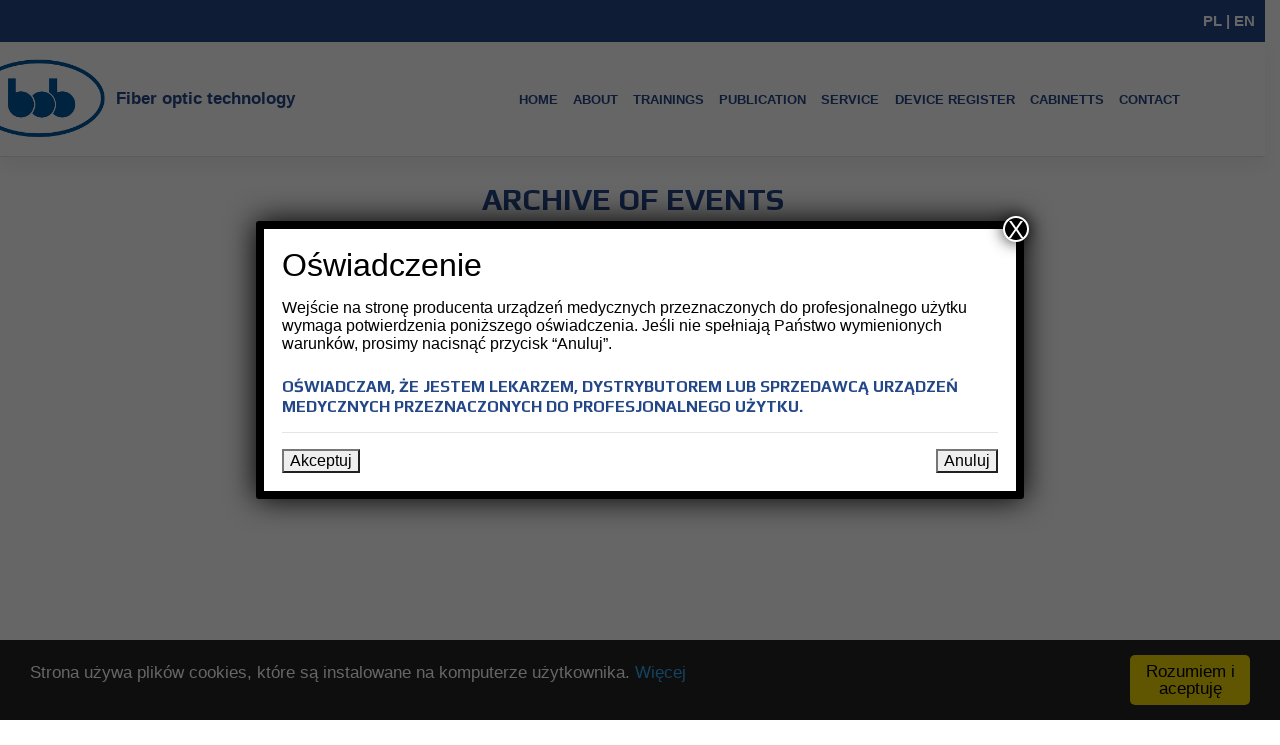

--- FILE ---
content_type: text/html; charset=utf-8
request_url: https://www.google.com/recaptcha/api2/anchor?ar=1&k=6LeJ-EglAAAAAGIGOnWe-npXmxK6Zh7eD77nPBoY&co=aHR0cHM6Ly9ib2J0cy5wbDo0NDM.&hl=en&v=PoyoqOPhxBO7pBk68S4YbpHZ&size=invisible&anchor-ms=20000&execute-ms=30000&cb=mh8v35icvfs7
body_size: 48717
content:
<!DOCTYPE HTML><html dir="ltr" lang="en"><head><meta http-equiv="Content-Type" content="text/html; charset=UTF-8">
<meta http-equiv="X-UA-Compatible" content="IE=edge">
<title>reCAPTCHA</title>
<style type="text/css">
/* cyrillic-ext */
@font-face {
  font-family: 'Roboto';
  font-style: normal;
  font-weight: 400;
  font-stretch: 100%;
  src: url(//fonts.gstatic.com/s/roboto/v48/KFO7CnqEu92Fr1ME7kSn66aGLdTylUAMa3GUBHMdazTgWw.woff2) format('woff2');
  unicode-range: U+0460-052F, U+1C80-1C8A, U+20B4, U+2DE0-2DFF, U+A640-A69F, U+FE2E-FE2F;
}
/* cyrillic */
@font-face {
  font-family: 'Roboto';
  font-style: normal;
  font-weight: 400;
  font-stretch: 100%;
  src: url(//fonts.gstatic.com/s/roboto/v48/KFO7CnqEu92Fr1ME7kSn66aGLdTylUAMa3iUBHMdazTgWw.woff2) format('woff2');
  unicode-range: U+0301, U+0400-045F, U+0490-0491, U+04B0-04B1, U+2116;
}
/* greek-ext */
@font-face {
  font-family: 'Roboto';
  font-style: normal;
  font-weight: 400;
  font-stretch: 100%;
  src: url(//fonts.gstatic.com/s/roboto/v48/KFO7CnqEu92Fr1ME7kSn66aGLdTylUAMa3CUBHMdazTgWw.woff2) format('woff2');
  unicode-range: U+1F00-1FFF;
}
/* greek */
@font-face {
  font-family: 'Roboto';
  font-style: normal;
  font-weight: 400;
  font-stretch: 100%;
  src: url(//fonts.gstatic.com/s/roboto/v48/KFO7CnqEu92Fr1ME7kSn66aGLdTylUAMa3-UBHMdazTgWw.woff2) format('woff2');
  unicode-range: U+0370-0377, U+037A-037F, U+0384-038A, U+038C, U+038E-03A1, U+03A3-03FF;
}
/* math */
@font-face {
  font-family: 'Roboto';
  font-style: normal;
  font-weight: 400;
  font-stretch: 100%;
  src: url(//fonts.gstatic.com/s/roboto/v48/KFO7CnqEu92Fr1ME7kSn66aGLdTylUAMawCUBHMdazTgWw.woff2) format('woff2');
  unicode-range: U+0302-0303, U+0305, U+0307-0308, U+0310, U+0312, U+0315, U+031A, U+0326-0327, U+032C, U+032F-0330, U+0332-0333, U+0338, U+033A, U+0346, U+034D, U+0391-03A1, U+03A3-03A9, U+03B1-03C9, U+03D1, U+03D5-03D6, U+03F0-03F1, U+03F4-03F5, U+2016-2017, U+2034-2038, U+203C, U+2040, U+2043, U+2047, U+2050, U+2057, U+205F, U+2070-2071, U+2074-208E, U+2090-209C, U+20D0-20DC, U+20E1, U+20E5-20EF, U+2100-2112, U+2114-2115, U+2117-2121, U+2123-214F, U+2190, U+2192, U+2194-21AE, U+21B0-21E5, U+21F1-21F2, U+21F4-2211, U+2213-2214, U+2216-22FF, U+2308-230B, U+2310, U+2319, U+231C-2321, U+2336-237A, U+237C, U+2395, U+239B-23B7, U+23D0, U+23DC-23E1, U+2474-2475, U+25AF, U+25B3, U+25B7, U+25BD, U+25C1, U+25CA, U+25CC, U+25FB, U+266D-266F, U+27C0-27FF, U+2900-2AFF, U+2B0E-2B11, U+2B30-2B4C, U+2BFE, U+3030, U+FF5B, U+FF5D, U+1D400-1D7FF, U+1EE00-1EEFF;
}
/* symbols */
@font-face {
  font-family: 'Roboto';
  font-style: normal;
  font-weight: 400;
  font-stretch: 100%;
  src: url(//fonts.gstatic.com/s/roboto/v48/KFO7CnqEu92Fr1ME7kSn66aGLdTylUAMaxKUBHMdazTgWw.woff2) format('woff2');
  unicode-range: U+0001-000C, U+000E-001F, U+007F-009F, U+20DD-20E0, U+20E2-20E4, U+2150-218F, U+2190, U+2192, U+2194-2199, U+21AF, U+21E6-21F0, U+21F3, U+2218-2219, U+2299, U+22C4-22C6, U+2300-243F, U+2440-244A, U+2460-24FF, U+25A0-27BF, U+2800-28FF, U+2921-2922, U+2981, U+29BF, U+29EB, U+2B00-2BFF, U+4DC0-4DFF, U+FFF9-FFFB, U+10140-1018E, U+10190-1019C, U+101A0, U+101D0-101FD, U+102E0-102FB, U+10E60-10E7E, U+1D2C0-1D2D3, U+1D2E0-1D37F, U+1F000-1F0FF, U+1F100-1F1AD, U+1F1E6-1F1FF, U+1F30D-1F30F, U+1F315, U+1F31C, U+1F31E, U+1F320-1F32C, U+1F336, U+1F378, U+1F37D, U+1F382, U+1F393-1F39F, U+1F3A7-1F3A8, U+1F3AC-1F3AF, U+1F3C2, U+1F3C4-1F3C6, U+1F3CA-1F3CE, U+1F3D4-1F3E0, U+1F3ED, U+1F3F1-1F3F3, U+1F3F5-1F3F7, U+1F408, U+1F415, U+1F41F, U+1F426, U+1F43F, U+1F441-1F442, U+1F444, U+1F446-1F449, U+1F44C-1F44E, U+1F453, U+1F46A, U+1F47D, U+1F4A3, U+1F4B0, U+1F4B3, U+1F4B9, U+1F4BB, U+1F4BF, U+1F4C8-1F4CB, U+1F4D6, U+1F4DA, U+1F4DF, U+1F4E3-1F4E6, U+1F4EA-1F4ED, U+1F4F7, U+1F4F9-1F4FB, U+1F4FD-1F4FE, U+1F503, U+1F507-1F50B, U+1F50D, U+1F512-1F513, U+1F53E-1F54A, U+1F54F-1F5FA, U+1F610, U+1F650-1F67F, U+1F687, U+1F68D, U+1F691, U+1F694, U+1F698, U+1F6AD, U+1F6B2, U+1F6B9-1F6BA, U+1F6BC, U+1F6C6-1F6CF, U+1F6D3-1F6D7, U+1F6E0-1F6EA, U+1F6F0-1F6F3, U+1F6F7-1F6FC, U+1F700-1F7FF, U+1F800-1F80B, U+1F810-1F847, U+1F850-1F859, U+1F860-1F887, U+1F890-1F8AD, U+1F8B0-1F8BB, U+1F8C0-1F8C1, U+1F900-1F90B, U+1F93B, U+1F946, U+1F984, U+1F996, U+1F9E9, U+1FA00-1FA6F, U+1FA70-1FA7C, U+1FA80-1FA89, U+1FA8F-1FAC6, U+1FACE-1FADC, U+1FADF-1FAE9, U+1FAF0-1FAF8, U+1FB00-1FBFF;
}
/* vietnamese */
@font-face {
  font-family: 'Roboto';
  font-style: normal;
  font-weight: 400;
  font-stretch: 100%;
  src: url(//fonts.gstatic.com/s/roboto/v48/KFO7CnqEu92Fr1ME7kSn66aGLdTylUAMa3OUBHMdazTgWw.woff2) format('woff2');
  unicode-range: U+0102-0103, U+0110-0111, U+0128-0129, U+0168-0169, U+01A0-01A1, U+01AF-01B0, U+0300-0301, U+0303-0304, U+0308-0309, U+0323, U+0329, U+1EA0-1EF9, U+20AB;
}
/* latin-ext */
@font-face {
  font-family: 'Roboto';
  font-style: normal;
  font-weight: 400;
  font-stretch: 100%;
  src: url(//fonts.gstatic.com/s/roboto/v48/KFO7CnqEu92Fr1ME7kSn66aGLdTylUAMa3KUBHMdazTgWw.woff2) format('woff2');
  unicode-range: U+0100-02BA, U+02BD-02C5, U+02C7-02CC, U+02CE-02D7, U+02DD-02FF, U+0304, U+0308, U+0329, U+1D00-1DBF, U+1E00-1E9F, U+1EF2-1EFF, U+2020, U+20A0-20AB, U+20AD-20C0, U+2113, U+2C60-2C7F, U+A720-A7FF;
}
/* latin */
@font-face {
  font-family: 'Roboto';
  font-style: normal;
  font-weight: 400;
  font-stretch: 100%;
  src: url(//fonts.gstatic.com/s/roboto/v48/KFO7CnqEu92Fr1ME7kSn66aGLdTylUAMa3yUBHMdazQ.woff2) format('woff2');
  unicode-range: U+0000-00FF, U+0131, U+0152-0153, U+02BB-02BC, U+02C6, U+02DA, U+02DC, U+0304, U+0308, U+0329, U+2000-206F, U+20AC, U+2122, U+2191, U+2193, U+2212, U+2215, U+FEFF, U+FFFD;
}
/* cyrillic-ext */
@font-face {
  font-family: 'Roboto';
  font-style: normal;
  font-weight: 500;
  font-stretch: 100%;
  src: url(//fonts.gstatic.com/s/roboto/v48/KFO7CnqEu92Fr1ME7kSn66aGLdTylUAMa3GUBHMdazTgWw.woff2) format('woff2');
  unicode-range: U+0460-052F, U+1C80-1C8A, U+20B4, U+2DE0-2DFF, U+A640-A69F, U+FE2E-FE2F;
}
/* cyrillic */
@font-face {
  font-family: 'Roboto';
  font-style: normal;
  font-weight: 500;
  font-stretch: 100%;
  src: url(//fonts.gstatic.com/s/roboto/v48/KFO7CnqEu92Fr1ME7kSn66aGLdTylUAMa3iUBHMdazTgWw.woff2) format('woff2');
  unicode-range: U+0301, U+0400-045F, U+0490-0491, U+04B0-04B1, U+2116;
}
/* greek-ext */
@font-face {
  font-family: 'Roboto';
  font-style: normal;
  font-weight: 500;
  font-stretch: 100%;
  src: url(//fonts.gstatic.com/s/roboto/v48/KFO7CnqEu92Fr1ME7kSn66aGLdTylUAMa3CUBHMdazTgWw.woff2) format('woff2');
  unicode-range: U+1F00-1FFF;
}
/* greek */
@font-face {
  font-family: 'Roboto';
  font-style: normal;
  font-weight: 500;
  font-stretch: 100%;
  src: url(//fonts.gstatic.com/s/roboto/v48/KFO7CnqEu92Fr1ME7kSn66aGLdTylUAMa3-UBHMdazTgWw.woff2) format('woff2');
  unicode-range: U+0370-0377, U+037A-037F, U+0384-038A, U+038C, U+038E-03A1, U+03A3-03FF;
}
/* math */
@font-face {
  font-family: 'Roboto';
  font-style: normal;
  font-weight: 500;
  font-stretch: 100%;
  src: url(//fonts.gstatic.com/s/roboto/v48/KFO7CnqEu92Fr1ME7kSn66aGLdTylUAMawCUBHMdazTgWw.woff2) format('woff2');
  unicode-range: U+0302-0303, U+0305, U+0307-0308, U+0310, U+0312, U+0315, U+031A, U+0326-0327, U+032C, U+032F-0330, U+0332-0333, U+0338, U+033A, U+0346, U+034D, U+0391-03A1, U+03A3-03A9, U+03B1-03C9, U+03D1, U+03D5-03D6, U+03F0-03F1, U+03F4-03F5, U+2016-2017, U+2034-2038, U+203C, U+2040, U+2043, U+2047, U+2050, U+2057, U+205F, U+2070-2071, U+2074-208E, U+2090-209C, U+20D0-20DC, U+20E1, U+20E5-20EF, U+2100-2112, U+2114-2115, U+2117-2121, U+2123-214F, U+2190, U+2192, U+2194-21AE, U+21B0-21E5, U+21F1-21F2, U+21F4-2211, U+2213-2214, U+2216-22FF, U+2308-230B, U+2310, U+2319, U+231C-2321, U+2336-237A, U+237C, U+2395, U+239B-23B7, U+23D0, U+23DC-23E1, U+2474-2475, U+25AF, U+25B3, U+25B7, U+25BD, U+25C1, U+25CA, U+25CC, U+25FB, U+266D-266F, U+27C0-27FF, U+2900-2AFF, U+2B0E-2B11, U+2B30-2B4C, U+2BFE, U+3030, U+FF5B, U+FF5D, U+1D400-1D7FF, U+1EE00-1EEFF;
}
/* symbols */
@font-face {
  font-family: 'Roboto';
  font-style: normal;
  font-weight: 500;
  font-stretch: 100%;
  src: url(//fonts.gstatic.com/s/roboto/v48/KFO7CnqEu92Fr1ME7kSn66aGLdTylUAMaxKUBHMdazTgWw.woff2) format('woff2');
  unicode-range: U+0001-000C, U+000E-001F, U+007F-009F, U+20DD-20E0, U+20E2-20E4, U+2150-218F, U+2190, U+2192, U+2194-2199, U+21AF, U+21E6-21F0, U+21F3, U+2218-2219, U+2299, U+22C4-22C6, U+2300-243F, U+2440-244A, U+2460-24FF, U+25A0-27BF, U+2800-28FF, U+2921-2922, U+2981, U+29BF, U+29EB, U+2B00-2BFF, U+4DC0-4DFF, U+FFF9-FFFB, U+10140-1018E, U+10190-1019C, U+101A0, U+101D0-101FD, U+102E0-102FB, U+10E60-10E7E, U+1D2C0-1D2D3, U+1D2E0-1D37F, U+1F000-1F0FF, U+1F100-1F1AD, U+1F1E6-1F1FF, U+1F30D-1F30F, U+1F315, U+1F31C, U+1F31E, U+1F320-1F32C, U+1F336, U+1F378, U+1F37D, U+1F382, U+1F393-1F39F, U+1F3A7-1F3A8, U+1F3AC-1F3AF, U+1F3C2, U+1F3C4-1F3C6, U+1F3CA-1F3CE, U+1F3D4-1F3E0, U+1F3ED, U+1F3F1-1F3F3, U+1F3F5-1F3F7, U+1F408, U+1F415, U+1F41F, U+1F426, U+1F43F, U+1F441-1F442, U+1F444, U+1F446-1F449, U+1F44C-1F44E, U+1F453, U+1F46A, U+1F47D, U+1F4A3, U+1F4B0, U+1F4B3, U+1F4B9, U+1F4BB, U+1F4BF, U+1F4C8-1F4CB, U+1F4D6, U+1F4DA, U+1F4DF, U+1F4E3-1F4E6, U+1F4EA-1F4ED, U+1F4F7, U+1F4F9-1F4FB, U+1F4FD-1F4FE, U+1F503, U+1F507-1F50B, U+1F50D, U+1F512-1F513, U+1F53E-1F54A, U+1F54F-1F5FA, U+1F610, U+1F650-1F67F, U+1F687, U+1F68D, U+1F691, U+1F694, U+1F698, U+1F6AD, U+1F6B2, U+1F6B9-1F6BA, U+1F6BC, U+1F6C6-1F6CF, U+1F6D3-1F6D7, U+1F6E0-1F6EA, U+1F6F0-1F6F3, U+1F6F7-1F6FC, U+1F700-1F7FF, U+1F800-1F80B, U+1F810-1F847, U+1F850-1F859, U+1F860-1F887, U+1F890-1F8AD, U+1F8B0-1F8BB, U+1F8C0-1F8C1, U+1F900-1F90B, U+1F93B, U+1F946, U+1F984, U+1F996, U+1F9E9, U+1FA00-1FA6F, U+1FA70-1FA7C, U+1FA80-1FA89, U+1FA8F-1FAC6, U+1FACE-1FADC, U+1FADF-1FAE9, U+1FAF0-1FAF8, U+1FB00-1FBFF;
}
/* vietnamese */
@font-face {
  font-family: 'Roboto';
  font-style: normal;
  font-weight: 500;
  font-stretch: 100%;
  src: url(//fonts.gstatic.com/s/roboto/v48/KFO7CnqEu92Fr1ME7kSn66aGLdTylUAMa3OUBHMdazTgWw.woff2) format('woff2');
  unicode-range: U+0102-0103, U+0110-0111, U+0128-0129, U+0168-0169, U+01A0-01A1, U+01AF-01B0, U+0300-0301, U+0303-0304, U+0308-0309, U+0323, U+0329, U+1EA0-1EF9, U+20AB;
}
/* latin-ext */
@font-face {
  font-family: 'Roboto';
  font-style: normal;
  font-weight: 500;
  font-stretch: 100%;
  src: url(//fonts.gstatic.com/s/roboto/v48/KFO7CnqEu92Fr1ME7kSn66aGLdTylUAMa3KUBHMdazTgWw.woff2) format('woff2');
  unicode-range: U+0100-02BA, U+02BD-02C5, U+02C7-02CC, U+02CE-02D7, U+02DD-02FF, U+0304, U+0308, U+0329, U+1D00-1DBF, U+1E00-1E9F, U+1EF2-1EFF, U+2020, U+20A0-20AB, U+20AD-20C0, U+2113, U+2C60-2C7F, U+A720-A7FF;
}
/* latin */
@font-face {
  font-family: 'Roboto';
  font-style: normal;
  font-weight: 500;
  font-stretch: 100%;
  src: url(//fonts.gstatic.com/s/roboto/v48/KFO7CnqEu92Fr1ME7kSn66aGLdTylUAMa3yUBHMdazQ.woff2) format('woff2');
  unicode-range: U+0000-00FF, U+0131, U+0152-0153, U+02BB-02BC, U+02C6, U+02DA, U+02DC, U+0304, U+0308, U+0329, U+2000-206F, U+20AC, U+2122, U+2191, U+2193, U+2212, U+2215, U+FEFF, U+FFFD;
}
/* cyrillic-ext */
@font-face {
  font-family: 'Roboto';
  font-style: normal;
  font-weight: 900;
  font-stretch: 100%;
  src: url(//fonts.gstatic.com/s/roboto/v48/KFO7CnqEu92Fr1ME7kSn66aGLdTylUAMa3GUBHMdazTgWw.woff2) format('woff2');
  unicode-range: U+0460-052F, U+1C80-1C8A, U+20B4, U+2DE0-2DFF, U+A640-A69F, U+FE2E-FE2F;
}
/* cyrillic */
@font-face {
  font-family: 'Roboto';
  font-style: normal;
  font-weight: 900;
  font-stretch: 100%;
  src: url(//fonts.gstatic.com/s/roboto/v48/KFO7CnqEu92Fr1ME7kSn66aGLdTylUAMa3iUBHMdazTgWw.woff2) format('woff2');
  unicode-range: U+0301, U+0400-045F, U+0490-0491, U+04B0-04B1, U+2116;
}
/* greek-ext */
@font-face {
  font-family: 'Roboto';
  font-style: normal;
  font-weight: 900;
  font-stretch: 100%;
  src: url(//fonts.gstatic.com/s/roboto/v48/KFO7CnqEu92Fr1ME7kSn66aGLdTylUAMa3CUBHMdazTgWw.woff2) format('woff2');
  unicode-range: U+1F00-1FFF;
}
/* greek */
@font-face {
  font-family: 'Roboto';
  font-style: normal;
  font-weight: 900;
  font-stretch: 100%;
  src: url(//fonts.gstatic.com/s/roboto/v48/KFO7CnqEu92Fr1ME7kSn66aGLdTylUAMa3-UBHMdazTgWw.woff2) format('woff2');
  unicode-range: U+0370-0377, U+037A-037F, U+0384-038A, U+038C, U+038E-03A1, U+03A3-03FF;
}
/* math */
@font-face {
  font-family: 'Roboto';
  font-style: normal;
  font-weight: 900;
  font-stretch: 100%;
  src: url(//fonts.gstatic.com/s/roboto/v48/KFO7CnqEu92Fr1ME7kSn66aGLdTylUAMawCUBHMdazTgWw.woff2) format('woff2');
  unicode-range: U+0302-0303, U+0305, U+0307-0308, U+0310, U+0312, U+0315, U+031A, U+0326-0327, U+032C, U+032F-0330, U+0332-0333, U+0338, U+033A, U+0346, U+034D, U+0391-03A1, U+03A3-03A9, U+03B1-03C9, U+03D1, U+03D5-03D6, U+03F0-03F1, U+03F4-03F5, U+2016-2017, U+2034-2038, U+203C, U+2040, U+2043, U+2047, U+2050, U+2057, U+205F, U+2070-2071, U+2074-208E, U+2090-209C, U+20D0-20DC, U+20E1, U+20E5-20EF, U+2100-2112, U+2114-2115, U+2117-2121, U+2123-214F, U+2190, U+2192, U+2194-21AE, U+21B0-21E5, U+21F1-21F2, U+21F4-2211, U+2213-2214, U+2216-22FF, U+2308-230B, U+2310, U+2319, U+231C-2321, U+2336-237A, U+237C, U+2395, U+239B-23B7, U+23D0, U+23DC-23E1, U+2474-2475, U+25AF, U+25B3, U+25B7, U+25BD, U+25C1, U+25CA, U+25CC, U+25FB, U+266D-266F, U+27C0-27FF, U+2900-2AFF, U+2B0E-2B11, U+2B30-2B4C, U+2BFE, U+3030, U+FF5B, U+FF5D, U+1D400-1D7FF, U+1EE00-1EEFF;
}
/* symbols */
@font-face {
  font-family: 'Roboto';
  font-style: normal;
  font-weight: 900;
  font-stretch: 100%;
  src: url(//fonts.gstatic.com/s/roboto/v48/KFO7CnqEu92Fr1ME7kSn66aGLdTylUAMaxKUBHMdazTgWw.woff2) format('woff2');
  unicode-range: U+0001-000C, U+000E-001F, U+007F-009F, U+20DD-20E0, U+20E2-20E4, U+2150-218F, U+2190, U+2192, U+2194-2199, U+21AF, U+21E6-21F0, U+21F3, U+2218-2219, U+2299, U+22C4-22C6, U+2300-243F, U+2440-244A, U+2460-24FF, U+25A0-27BF, U+2800-28FF, U+2921-2922, U+2981, U+29BF, U+29EB, U+2B00-2BFF, U+4DC0-4DFF, U+FFF9-FFFB, U+10140-1018E, U+10190-1019C, U+101A0, U+101D0-101FD, U+102E0-102FB, U+10E60-10E7E, U+1D2C0-1D2D3, U+1D2E0-1D37F, U+1F000-1F0FF, U+1F100-1F1AD, U+1F1E6-1F1FF, U+1F30D-1F30F, U+1F315, U+1F31C, U+1F31E, U+1F320-1F32C, U+1F336, U+1F378, U+1F37D, U+1F382, U+1F393-1F39F, U+1F3A7-1F3A8, U+1F3AC-1F3AF, U+1F3C2, U+1F3C4-1F3C6, U+1F3CA-1F3CE, U+1F3D4-1F3E0, U+1F3ED, U+1F3F1-1F3F3, U+1F3F5-1F3F7, U+1F408, U+1F415, U+1F41F, U+1F426, U+1F43F, U+1F441-1F442, U+1F444, U+1F446-1F449, U+1F44C-1F44E, U+1F453, U+1F46A, U+1F47D, U+1F4A3, U+1F4B0, U+1F4B3, U+1F4B9, U+1F4BB, U+1F4BF, U+1F4C8-1F4CB, U+1F4D6, U+1F4DA, U+1F4DF, U+1F4E3-1F4E6, U+1F4EA-1F4ED, U+1F4F7, U+1F4F9-1F4FB, U+1F4FD-1F4FE, U+1F503, U+1F507-1F50B, U+1F50D, U+1F512-1F513, U+1F53E-1F54A, U+1F54F-1F5FA, U+1F610, U+1F650-1F67F, U+1F687, U+1F68D, U+1F691, U+1F694, U+1F698, U+1F6AD, U+1F6B2, U+1F6B9-1F6BA, U+1F6BC, U+1F6C6-1F6CF, U+1F6D3-1F6D7, U+1F6E0-1F6EA, U+1F6F0-1F6F3, U+1F6F7-1F6FC, U+1F700-1F7FF, U+1F800-1F80B, U+1F810-1F847, U+1F850-1F859, U+1F860-1F887, U+1F890-1F8AD, U+1F8B0-1F8BB, U+1F8C0-1F8C1, U+1F900-1F90B, U+1F93B, U+1F946, U+1F984, U+1F996, U+1F9E9, U+1FA00-1FA6F, U+1FA70-1FA7C, U+1FA80-1FA89, U+1FA8F-1FAC6, U+1FACE-1FADC, U+1FADF-1FAE9, U+1FAF0-1FAF8, U+1FB00-1FBFF;
}
/* vietnamese */
@font-face {
  font-family: 'Roboto';
  font-style: normal;
  font-weight: 900;
  font-stretch: 100%;
  src: url(//fonts.gstatic.com/s/roboto/v48/KFO7CnqEu92Fr1ME7kSn66aGLdTylUAMa3OUBHMdazTgWw.woff2) format('woff2');
  unicode-range: U+0102-0103, U+0110-0111, U+0128-0129, U+0168-0169, U+01A0-01A1, U+01AF-01B0, U+0300-0301, U+0303-0304, U+0308-0309, U+0323, U+0329, U+1EA0-1EF9, U+20AB;
}
/* latin-ext */
@font-face {
  font-family: 'Roboto';
  font-style: normal;
  font-weight: 900;
  font-stretch: 100%;
  src: url(//fonts.gstatic.com/s/roboto/v48/KFO7CnqEu92Fr1ME7kSn66aGLdTylUAMa3KUBHMdazTgWw.woff2) format('woff2');
  unicode-range: U+0100-02BA, U+02BD-02C5, U+02C7-02CC, U+02CE-02D7, U+02DD-02FF, U+0304, U+0308, U+0329, U+1D00-1DBF, U+1E00-1E9F, U+1EF2-1EFF, U+2020, U+20A0-20AB, U+20AD-20C0, U+2113, U+2C60-2C7F, U+A720-A7FF;
}
/* latin */
@font-face {
  font-family: 'Roboto';
  font-style: normal;
  font-weight: 900;
  font-stretch: 100%;
  src: url(//fonts.gstatic.com/s/roboto/v48/KFO7CnqEu92Fr1ME7kSn66aGLdTylUAMa3yUBHMdazQ.woff2) format('woff2');
  unicode-range: U+0000-00FF, U+0131, U+0152-0153, U+02BB-02BC, U+02C6, U+02DA, U+02DC, U+0304, U+0308, U+0329, U+2000-206F, U+20AC, U+2122, U+2191, U+2193, U+2212, U+2215, U+FEFF, U+FFFD;
}

</style>
<link rel="stylesheet" type="text/css" href="https://www.gstatic.com/recaptcha/releases/PoyoqOPhxBO7pBk68S4YbpHZ/styles__ltr.css">
<script nonce="KgC-g5Snuht7VUGzUzqTLw" type="text/javascript">window['__recaptcha_api'] = 'https://www.google.com/recaptcha/api2/';</script>
<script type="text/javascript" src="https://www.gstatic.com/recaptcha/releases/PoyoqOPhxBO7pBk68S4YbpHZ/recaptcha__en.js" nonce="KgC-g5Snuht7VUGzUzqTLw">
      
    </script></head>
<body><div id="rc-anchor-alert" class="rc-anchor-alert"></div>
<input type="hidden" id="recaptcha-token" value="[base64]">
<script type="text/javascript" nonce="KgC-g5Snuht7VUGzUzqTLw">
      recaptcha.anchor.Main.init("[\x22ainput\x22,[\x22bgdata\x22,\x22\x22,\[base64]/[base64]/bmV3IFpbdF0obVswXSk6Sz09Mj9uZXcgWlt0XShtWzBdLG1bMV0pOks9PTM/bmV3IFpbdF0obVswXSxtWzFdLG1bMl0pOks9PTQ/[base64]/[base64]/[base64]/[base64]/[base64]/[base64]/[base64]/[base64]/[base64]/[base64]/[base64]/[base64]/[base64]/[base64]\\u003d\\u003d\x22,\[base64]\\u003d\x22,\x22woXDm8Kjw6wLN2ldc3XCkMKCw6A2Z8O2J1PDtsKrUULCscO5w4Z2VsKJIcKsY8KOHsKrwrRPwq7CgB4Lwp9rw6vDkTBUwrzCvlwnwrrDonJAFsOfwpBqw6HDnnLCtl8fwoTCo8O/[base64]/wr/[base64]/YF0sUcK2wrTDsMOyw5k1KCU9wp1oXE3CmgTDusOYw7LCh8KzW8KATBPDlE4twoorw5RewpvCgwvDgsOhbwjDjVzDrsKDwqHDuhbDtlXCtsO4wqxEKADCvFcswrhPw5tkw5V+OsONATpuw6HCjMK3w6PCrSzCtjzCoGnCu1rCpRREY8OWDXp2OcKMwp/DnzM1w47CtBbDpcKxAsKlIWfDh8Kow6zCsQ/DlxYsw7jCiw0sd1dDwoN8DMO9KMK5w7bCklnCk3TCu8KoVsKiGyIIFzcgw5rDjsKkw4TCokVqayDDqTMON8OtLzdkeTTDp2DDqQwkwpIwwrI/aMKLwrBBw5oBwq5zUsKDAysKLjnCiWTDvR4bYQwBRhLDv8K8w7wOw43CjcOdw41YwrTCnMKvHjllwqzDpwLCgEloTMOJZ8KTwrTCrMK2woDCiMOia1DDjsOVcHTDuwxkSUNCwopNwq0Uw6fCn8KUwrHCnMOUwqwHeSHDhXE/[base64]/IVEuw5/DpsOFwq/CjlDCkhR3wqtYSsO5MsO6wrPCs8OZwpLChH3CkcO/[base64]/DhsOXacOHw5V2PcK/w6ZsQXLDuAnCq2rCpVjCs8KxSUjDgsKZQsOFw5p5dcKqCwDChcKzNzsKAMKhOTdtw4pwUMKFfy7Dn8OJwqrCn0NgWMKQATQ+wqFLw5zCt8OHFsKMBcOIw7p0wrPDlMKHw4/Cv309K8KrwqNYwp3DhUAmw63DpifCucOewp1nwrTCnznCrAg+w7MpE8Kpw5bDklXDjsO/[base64]/[base64]/[base64]/DjcKjw6BiD8KVHcOnw7ECwrVsw7R0woNSwqbDiMO/w77Dg2VxGsKULcKEwp5/[base64]/CncOad8KpIcKDw4zCocOXLWxRw7vChMOKF8K6FD3CvF/DoMONwr8qHz3CnVrCisKpwpvDrEp7M8OVw5MGw7kywowOahEXIxA9w4PDnzExJ8KHwoRowpxHwpbCusK1w5bCtUMiwpIXwrg6blBWwoJswpwEwoDDoBc3w5nCtMO+w7dce8OWG8OGw5cPw5/Cpk3DssKSw5rDnMKnwrgpa8O9w4AlS8Ofw6zDvMKywoAHRsK7wrdWwpnCsnDCv8K1woYSHcKIZCU5w4LCvsKwX8KIbkE1c8Ovw5RdcMKwZsOUw4QLMmIvbcOjOcK/wrtVLcOdWMOCw5tPw7PDvhfCqMOEw4vDkG3Dt8OpLGLCocK6GsK5FMO/wovCmwRtCcKawpvDlcKHS8Oswr0ow6TClg8Aw40ZbcKewqvCkcOzYcOkRGTClFwicSBOcz3CmTjCkMKwJ34Ywr/CkFB2wr7Do8Kmw7TCocOVLGbCuSbDh0rDsWBgP8OBJzJ7wrbCjMOqJsO3OUMiZ8Kiw7sUw6/CgcOtJsKue27DnQjCh8K6FsOwJ8Kjw59Iw6bCjz08YcK2w6wOwo9Awq8Cw5dsw7Q5woXDj8KTQF7DtVteWwXCjwzClzZwBhQiwpNww4rDrMKAw68nesK5a09cDcKVM8KKasO9wrRmw40KYsO/WR5kw4DCs8KawobDhjMJQDzCuTRBCMK/S1LCl0fDk37DuMKzZ8Okw5LCgsOUAsO+dkbDlsOXwrp9w6UVZ8O4wo7DkDrCscKvfQFKwq0cwrDCn0LDgSfCuG4ewpNXNTPDssOjwrbDgMOKVcOUwpbChSfDsBYpeSLChjM3TFRVwrfCp8O2EsKYw50Ew4/ConfDtMOeG2fDq8OLwoDDgUkRw5Flwo/ClmnDgsOhwpAYwooAIyzDrC/CscK3w6oSw5rCtMODwoLCgMKFBCABwpjCgj5zIU/Cg8K/E8O0EsKAwrx+asKRCMKxwrsmGVRPHjJYwq7DrWTCnVgfEcOZRlfDjMKUDnjCq8K0FcOew4pzBhrCmktETj7CkmZVw5ZVwpHDmnlRw6sbI8KqX3wzOcOrwpcXwr9CEEx+CsO/woxoSsKqIcK/P8OLOyjCnsOgwrJJw5jDpsKCwrLDtcOvF33DncK4dcOlDMKbXmbChR7Cr8O5w7/Cq8KowplYwrHCp8OEwqPCgMO/ASJrF8Kuw59Ew5TCh3t6Z37Dgk0PQsK+w4jDrMOAw402WMKFJ8Oca8K6w5fCowh9McO3w6PDiXPDgMOmayALwoPDoRMuAMOkX1jDrMKmw6MWwpwWwqfDrTd2w4TDrsOEw5HDuk5Mwp/DncOfBX1dwonCpMKPccKawpVOS096w5kmwpXDvU4swprCqi1nehzDqQfCgjjChcKlBsO2w50ULDrCrTPDiQPCij3DgEIewohQwqJXw7XDnjvDsxvCn8KieW/[base64]/CzTClx3Ds8KowqxQwqcSeTzCpsKnNFx/aWh6ERrDo183w4zDh8ObZMODT8KkGAQWw4U6wqrDhsOcwrFBA8OPwpEDaMONw5cSw78AJmwyw5HCiMOPwp/CkcKIRcOcw704wqLDosOXwpdvwp0jwq/DjX4ZahTDpMKJXcKpw6dFVcOdeMKeTBfDjsOGHUEmwoXCuMKLScKAD3jCnjbDsMKCS8K/NMOzdMOUwqozw7XDjW9ww5s4ScOKw5vDhcO8fQ8Ew4jDgMOPIsKIb2IdwoJgUsOrwpBULsKjMMOKwpw2w6fCtl0GIMOxEMO1MWPDqMOPVcKGw4bCpiYpHEl+A0ASIAwfw6rDjz5yccKUw67Dq8OswpDDjsOKWMK/[base64]/fcK8Gi0fDwR0w4/DucKOf2nDpy0DRzHCq1xsR8KpEMKYw5FxRFtqw5cQw4DCnx/DtsK4wqB8Q2nDn8KnCHDCgTMDw5t3CxNIDzhxwqzDn8O9w5vClMKVw4LDp13ChnpkOMO6w5lBFcKSFm/Cp2Y3wqnCssKUw4HDssO2w6vCig7ChQTDkcOowrAvwoTCtsO9SWhsVMKGw5zDqHLDijTCuhPCqcKSHRwdRmERH1Riw7xSw4BJwqPDn8KTwo5pw5vDtX/[base64]/XV3CllgCTcO5UcK+MWQ7cFcIwrhcwpbCi8KaQQUqVcK1wq3Dm8OaBMORwrXDpcK9OmrDhl16w6IGIwBqw5pew5nDo8KvJcK/UB8FQMK1wrcQRXdWUWLDoMOKw6ktw5fDgiTDnAsUXUBwwppkwoHDtcOywqUswo7CrTrChsO+DsOHw4/[base64]/[base64]/Cqyxrd8OvBcK5IcOcMsOsUkbDkg9Aw6rClyLDp3FoRsONw7QjwpDDhcO3eMOKCV7Du8OrKsOQCcKqwr/DhsKDKDhRWMObw6PCnXbCsnwsw4VsUcKww5LCu8KzPAwEV8OIw6jDtnsRXcK2w6/CkV3DrsK7w7F/[base64]/[base64]/Cp2hnJcOUOMORw7zCiMKSMsOJQsOzwqbDlMObwp3Dv8KTIzh7w75RwpA7GcOLI8OMc8OPw4pobcK9RWfCkVLDksKIwqwMT3jCmCTDp8K6SMODWcOUTsOlw6l/BcKrZW8hWzDDtWXDgMKYw5FVOGPDrSNDfSJDcx8AHMOgwoLCn8OWSMKtaU8wHWXCrcOvU8OdKcKuwpgvUcOcwrlDKMKxw4cXMhxQB3cAK1M6RsOmNFbCrVrCkgsIw4BcwrXCjsK1NGg9wp5qeMK3wrrCocKzw5nCrcOvw7/[base64]/woQwHcO6woVIdMObOiXDu8K4IwfDiWPClyLDiR/[base64]/Dp3TDqW/DmcKqw7nDqsOgfcKdLHnDvMOwbExQDMKpwoh3GRPDpHlAKcOmw7nCkcOpXMOXwpzCt0rDu8O2w6AJwofDvSzDvMO3w49iwoMPwpnDjcKgHsKNwpZLwqjDiwzDvR1ow7nDggPCpTHDs8OfEsOWa8O/AHxKw7BUwooEwr/Dni9tQCYpw69rAMOzBkIHw6XCmUoGEBXCnsOocMKxwqhpw47Cq8OTe8OTw6LDu8K2WC/DnsORU8OQwqHCrXlUwqVpw5jDtsKfO2cNwqvCvj0gw5vCmlbCrVR6UVDCmsORw4PCkz8Ow57Ch8OOd3d7wrfCtjQVwrPDoncaw7zDhMK+ScODw6J0w7sRXsO7Eh/Dk8KyYcO/ORzDgWIVP2BsZ3XDlBg4QCjDoMObPVU/w54cwoQKAg0DHcOlwpfCl03Cg8OnRR/Cr8KzKl4+wq5iwplCa8KwdMOfwrcQwoXCtcOlw5MBwr55wrY2GH/DgHPCvMKsK052w53DtDLCmcKuw4wQMcKRw6fCtmQYYcKUOmfDssORVcKNw7Ekw7duw4Z8w58nZcOcQQRGwoJCw7jCnsO/YUw0w7/Cnmk9AcK9w7nCscOdw6omYm3CisKhQsO5AmHDgyTDjE/CjsKSDDLDsCvChHbDkMK/wqLCqlpFLHMhXjEZVMK2YMKWw7jDtXnDvlcowpvCn31oYwTDtVTCj8OswqjCsDUFI8Ocw60/w4V+w7/DgsK4w4hGZ8OvfnZnwps9wp/CisKFeSkMKSUFw45gwqMfwrXChmjCssOMw5EvIcK8w5PChk7DjSTDtMKNcx3DtR1WAjnDhMK6YTAiIyvDmcOASjlqU8Ohw55sHcKAw5bClRDDmWkvw6dYeX09w5FGZyDDpFrCmzLDucOEw6rCmx48K0DCilM1w5HCl8K9Yn1SJ07DthMWdcKtw4jChkTCql/CkMO9wrfDnCLClELCuMONwo7DosKHVMO8wroqH0AoZkXCu3bCgW59w63DqsOHWwAaM8OZwpDCmGvCmQZXwpjDrUZGdsKCI1fDmSzCj8KFLMOWPy/DnMOiecKuOMKpw4bDmic3G1/Djm0xwqhJwofDt8KSW8K8CMOMAMORw6rDkcO+wpV8w6YIw7DDqjDDiRkRcFpkw4MZw6/ClBNgT2wtTnBPwoMOXXJ7N8OfwqvCoy7CgwcLDsOTw4R9w58zwqnDuMOywqATMUrDhsKeIW3CuUolwr1Wwp3CocKncsKxw6ZuwqPCr0dUMMO8w57Dlj/DgRzDqMKqw55UwpFIF18GwoHDuMKgwrnCihlyw6/DicK+woVnB2xFwr7DrxvClT9Hw4LDlyTDoSxGw4TDryjCoUMhw67CjzDDk8OyAcOvfsKTwq7DijfDpcOOYsOyeWhrwrjDmjPCmMKiwpLDiMOeUsOMworDgVZFF8KGw4nDkcKpaMO9w7/CgMO+GcK/wpd7w414d2o4XMONHsKAwph2w5wXwpB/[base64]/[base64]/Dmkssw7TDhzMReHlHAsOjXwx5w7vCtzDCrsKZJMKuw7fCpDppwoROJX8pV3/CvcOuw58FwrjClMOxZE5TUsOZSw/CkW/CrsORYkIOCWzCmcKhHBxvZCABw6Auw77DliDCkMOhP8OiemXCrMOFKQvDs8KEHTBow4zDu37Dk8Ofw6jDoMKvwpdxw5rDs8OVZSPDp0zClEhbwp0owrDCvy8Kw6/CuCbCsjFXw4zDigxCKsKXw77CtiTDkBJMwrotw7zCpcKLw5RtA3l/B8K9X8K+EsOLw6BDw4nCgcOsw6wSAlwVO8KqLDAlAGU8wqLDnRbCpBlKMC5jw6LDnDNBw4vDjG8fw5/Cg3vDncKnfMKmX2FIwofChMK/w6PDrMOZwrjDr8OxwqDDmcOcwpLCk0vClV1Kw7Exwp/Dlh7DisKKL28zdzsjw5U1HEs+wpQrfsK2ZUlQCCTCqcK5wrnDpsKzwqRuwrdBwrxjYmjCln3CrsKreRBEwqh8ccOGWMKCwo1ocsKGw5cmw7taXE9pw5x+w7M8c8KFDWfCv2jClDxLw7rDucKMwpzCmsKXw4DDkwPCrn/DmsKDPMKcw4vCgsKvPcKVw4TCrCJrwoAsN8K2w7EAw6tjwpHDt8KuPMKvwppIwrMEFnTDicKqwoDDqhAowqjDtcKDDcOuwqQ1wqrDmlLDl8O3w4fCvsK3cizClSTCi8Kkw7x+w7XDnsO+wp5mw6caNGLDuB7CmnbCr8O2BcOyw5kDCUvDoMO5wpIKOz/Dg8OXw7zDgirDgMKew7LDuMKAfEZ0C8KxTTTCn8O8w5AnLMKdw6xDwpA2w5jCtMKZMV/CtsKHfCsSQcOmw6V2ZHZ0H0LCj1TDnXFWwptEwrt5CwEeFsOYwpFiUw/Dng3DjUBNw5R2ew/Ci8OzDmXDicKefnXCn8KrwqlqIVB/XwF0WDvDn8K3w7jCixvCkMO9fsKcwqoQwqJ1Y8ORw5FSwqjCtMK+AsKXwo1FwpdcQcKqY8OIw5ABcMOHKcKtw4pOwqsPCCQkXRR7LMKiw5DCiD7CqiQ1PmTDvMKkwq3DicO0w63DoMKPLgN2w6QXPMO0Pm/DusKZw6dsw43CqsOnEcOWwojCqn4Uwo3CqMOow4VoKBQ2wozDisKUQitLaFHDlMO/wrDDjBlxKMKTw6/DpsOnw6nChsKFMlrDhGfDq8O9SMOzw71CK0o7TzrDmENZwpvDiHdGXsOGwr7Co8O0ewsewowmwq3DnDzDiTQlwrczHcKbCEoiw5fDlHPDjj8ZWD7CvxhEe8KXH8O6wrTDoEs0wod6VMOkw7XDrcKcC8Kow7jDn8Knw6xdwqUjScKiw7jDk8KqIipCTcOEd8OoHcO/woV2X1dYwpY9w6QLcSVeACrDq0NRD8KET2oJex4Yw5FTe8ONw4HCn8OlORkPw6N/JMK5EcOnwrAgc0zCtG9nUcK+J27Dk8KKS8OWwrRaeMKPw73DimEFw7UIw6w+QcKOOCzCtcOEBsKlwoLDs8OVwpU1RnjCh3LDsC4bwpsxw6XClcKOTm/DmcK0GmXDn8OlRMKKHQXCqxpCw4lzwqHCqmQgD8KJCRkywqhZZMKdwpXDh03CjRzDmgvCrMO3wrrDtMK1YMOdaGECw5FCY3x6TcOzQ0bCocKfO8O3w48cOx7DkjsHUl7DhMK/w4UuUsONRC5Zw7QtwpkTwqhew7zCjnDChsKgOxU9Z8OYccOxesKYVhV8worDpG0xw7kFQDDCscOmwpY2XlFtw7Z7wrDCnMKvfMK6JARpX1PCgsOGFsOdN8OrSFs9Q1DDh8Kzb8O/w7rDkXLDn31MJG3DoB1OaFQzwpLDiDHDm0LDtkvCmcK/wp3CjcOpRcONI8Kmw5Via1cdd8OHw6LDvMKyUsOEcFlqAsO5w41rw4rCt2xswojDmMOuwpoKw6hNwobDqnXDiQbCox/[base64]/DvGRLw4PCggQEfDnCscKfBxJ9w7VUwpEDw4/CuSxzw7DDkcK+eQs+HAJ2w7sEwrHDnR00VcOUfTsBw4/ClsOke8O1FVHChMOlBsK9wr3DlsOUTThwWghJw5TCpU4LwpbClsKowobCv8OcQH/[base64]/[base64]/UEl5w7HDkTLDtcOHwq4Aw6BJw4vDhMOYw6hEYGTDiMOgwrXDgUvDt8KtW8KrwqbDj1jCsBbDicOKw7vDsz9GA8K2e3nCiR/CrcOswoXChEkzLG7Cml/DrcOmD8KEw63DvCHCh1nCmAhyw5fCi8K3WELCpzw2QUzDhsKjfMKoEmvDiT/DkcKKf8KfBcOEw77Dm3cIw7TDisKZH3Q6w7PDmiLCp28Vwod1wrbCvUErPCTChGvChioYAVDDtT/DonvCtyPDmiQEN1lEI2rDlBggM0c7w5tqMsOBVnVDQgfDnRt4w7l3bMO7TcOWdFpUWcOiwrDCrz1uV8KwdMOPMsOuw50JwroJw6XCgnwdwpJlwovCoRfCocOOV2XCqxstw6zCnsOfw5d4w7pjw7JvEMK4wqYcw4PDoVrDv3IRYBl9wpTCjMK/ZsO2esOeScONwqbCpnzCsS3Cg8KqclAVX1TDsHl8KcKlHh9THsK2FMKuYXY7BxUoesKXw5gkw6tYw6TDgcKyEcKDwr82w4XCp2V5w75cc8KTwqN/R2sww4kmf8O/w553PcKSw7/Dm8OUw70Mwrkpwq1Cc14aDsOnwqMbHcKgwp3CvMKMw6Z3fcKEWDZWwoUDUsOkw4TDvCNywrTCsVNQwokywonCq8OfwpTChsOxw7fDgkUzw5vDsSB2IQrCgMO3w5E6FB5vATLCoznCllR8wqBawrDDsG0DwpfDsDjDkkXDlcKneiPDq27DtRUjR0/CrcK2FkNKw6TDnFfDhA7DsFBpw5vCisO/wq7DnW5+w6otaMOWAsOFw6TCrMORecKnT8O1wq3Dq8KaEMO8cMOWKsKxwo7ClsKmwp5QwrfDqXkfw69gwr0Sw5kkwonDoDrDjzfDt8OgwoXCs2ANwqnDjsOuGWxJw4/Dl1/ClTXDv3jDtypowrYPw7klw74qHgpvGlpWecOvQMO/w5gIwpLCoXgwGwFwwoTCssK6McKEQ0M+w7vDkcKVw5DChcORwqMJwr/Dm8OHHMOnw7/CrMKxMFIVw4XChDLClz3CuFbCmhLCrijCtXIEA0Iawo0Zwp/DoVE6w73CpMO4wrrDtMO7wrhBwr8lHcOEw4ZcJ308w7ljZcOmwqZjw7UnNH0Ew6ocZgfCmMOOJTp6woDDoSDDlsKBwovCgMKTw6rDi8KGOcKlRMKLwp1hLxNZFn/CisKfX8KIR8OydcOzwrrDthHClxXDr1FbMm1zGMKwYyvCtlHDsFHDl8OQccOcMsOowoQTUEnDk8O0w5vDvMK5BMKswpptw4nDnE7Ciwxaaix/[base64]/YinCgnxcwqoHwq7CvcOSIwrDtsKDw4Vbw7/CkWvCoivCgMKqLRI9ScKha8KfwrbDusKhccOwUhR0DGE8wqfCrkrCocO1wq3Ck8Odd8K8BSjCuxl1wp7CscOewo/[base64]/Cv8Omw7MVMwB2G8OKNsKzwq5IbBFTw7d6w7HDvsKAw5EWwrzCtw98wrDDp0ZRw6/[base64]/CjsKWw5bDngrDkMOuUVLDiMKAwqNmw6w6ZSIWeDDDqsOTN8OBeSNxQcOmw6lnw4DDuwrDo2UkwpzCmsOMHMOvN1nDliNQw7ZewqjDpMKADxjCnWppAsOpwoLDsMOHYcOTw6nCqHvDhj43fcKsQy91XcK6VcKYwrMCw4wtwpLDgcKvw7DCkF4Kw67CpFR/esOuwo4oLcKBYllpe8KVw7vDgcO1wo7CoHDCocKYwr/DlWbDvHvDqBfDscK0AkXCuCnCrwfCrRtDwoArwpZwwrbCiyQBwobDomNVw5/DpQ3CkknCnjjDl8Kfw4xpw4PDrcKJSDPCo3TCgzRKFF3DjsO0wp7ChcOUHMKrw7Y/wofDpz5zw57CuUlaY8KSw7TDnMKkAMKCwocxwprDm8OYSMKCwrvCpT/CgcOyBnhCKSpww4HCoBjCjcKxwp0sw4DCicO9wpzCucKpw4AgJCIbwqsGwqYuXAQSH8K/I0vChUZ8fMOmwowRw4JUwoPCtCbCscKjPljDusKewptnw6kED8OswrvCnWFzLcKwwpBdZkPChlVUw7/DumDCk8KBL8OUDMKIMcKbw4hhwqjCk8OVDMOIwqfCs8OPbls2wrUmwqDDj8OiS8Oywr1GwpvDnMOQwoojR1nCo8KAfMO/KsKoQltxw4NuXXUzwpfDs8KFwqY6ZMK6RsOEd8KawrDDoG/CtjJnw77DicOzw4vDqSbCrHEPw6lwQnrCizR3AsOhw6BVw7nDt8KLYQQ+K8OXLcOCwprDnMKGw6XChMOaDAjDvMOhRcKlw6rDnVbCgMKWA0Z+woYPwq7DicKow6YjK8KSaUvDqMKXw4/CgXfDqcOgUsOvwoRxJwUsJRxUDz1FwprDkcKqG35uw6DDtxArwrJVYsK8w67CgcKGw7rCkkctfScXdzJfS2VWw6fDvwULHcK4w4AKw7XDlAh+SsOMU8KUQcK+wovCpcOxYksDegbDnzkLNcOUBX/CpQEYwrXDosOtcMK2w5vDgTLCo8Ozwo90wqhtbcKow7/[base64]/a8KsdxZWwp/ChcKowptsw5LDrcKfKmnCnUTCmWcVJcKiw4MxwrrDrGMQRDkobnoKwrsqHl1MEcO3G308FiLDl8KZd8ORwobDrMOdwpfDoBt/aMKqwpjDvE5dF8OHwoB5HyjDkwBmOhg/w5XDkMKowqzDl13CqghpGMOFVXAbw5/CsXw7wrzCpxzChVlVwr3CggYSBzHDm2Fvwq3DjEHCsMKnwpl9YcKVwokaGCTDoR/DgkFfJcKtw5QobcKpBhE2LTF9Cg/CoER8FsOOAsOPw7IFBGkqwostworCpHdDA8OBcMKsXG/Dri5tZ8OVw5vClsOOAcOUw6xTw4vDgQcoFXs0QsOUGFDCm8OMw4kjG8OgwqUuJCc9w5LDncOIwqbDl8KkTMKpw6YPcMKewq7DoDDCocKmMcKOw5ghw4HDtDZhQS7CkcK9NERtA8OsRjgIMB/[base64]/DuMO8DMK+wqkrw5gBw7/Ck8KxTgN2A2rDvksewqbDswwQw53DmsO0VcK+Nz/[base64]/FsOlw5scw753SHjClMOEwoZDGVLCpTBvwpPCscKCD8KIwpBeIsKywrrDm8OEw7zDmQ7CusKHw41SbU3Du8KbbMOHHsKSYAdvHx9rRwrDucKUw4XChE3Ct8KhwqAwUcOFwrBuLcKZaMOVGMOdKAjDixjDrMOpLEzDhMKyFn44VMKHLxZeeMKoHiLDu8K8w6cNw5/CpsKxwqY/wowewpzCuF7DjWXCi8OeMMKwDSzCiMKRKh/CtsKuI8Oyw6s8w7tvdnQ7w6cjOlvCoMKBw4zDv396wrFEQsKsO8O+LMKewpIlB1ppw6HDp8OTBsKiw53CisOFJW9tY8KCw5vDt8KQw6zCpMKOTF3Cs8KGwqzCthbDu3TDojUkDDjDusOGwpAeH8Kew7IcEcOQQcKIw4dgTkvCrRXCi03Dq0PDjMO8GQ/CgQ83w5zCs2nCscOSWlJTw67DocOtw7ImwrdUBX5yVDdfK8Kdw4Nlw6pSw5bDojZmw4wiw69BwqwWwovDm8KFIcKcOXZNW8KvwoBTbcKYw4HDqsOfw7kYNsKdw5VcEgEFd8OBN3TCksKzw7Nbw7BZwoHDk8OhLMOdXQDDuMK+wrAMa8K/aQIBRcKbalNTJXNEK8KpM0nDgxjDnAQoEFbCsDUSw6kmw5MIwo/[base64]/[base64]/CrTXDvsKZwpxswo/CuAvDlTjCi2V2dMK9J2LCl1PDmjXCtcKpw6A/w7LCjsOAOyLDtQhFw71ECMKUHU7DgBInRzXDn8KBdWlzwq9Aw5R7woovwoVlQMKoVsOzw7wFw5oGI8KHSsO3wo9Ow6HDmVxkwrhwwr7ChMKfw6LCgUxHw57Cu8K+EMKcwr/DusKKwqwfFxI7WsKMSsK/KQNRwrMWFMOxwpLDuQhlDybDhMK9wpRcacKiJ3DCtsOINEMvwpIvw4bDk2jCp04TLUvCp8O9DsKMwplbYRogRjAsb8O3w7xvK8KGFsKfZWFPw57DmMKWwrAZNGTCrj3CisKHESFdbsK+ShvCrF3CkSNzQxEWw6/DrcKFwrbCk1vDkMOswpEmD8KUw4/CsxvCsMK/bsK/w4E0BMK7wpbDunfDpBzDicKqwrjDm0bDtMKeXsK8w6/Dk24vAcKVwpNgVMOudR1NEsKYw5oqwqJEw43DiVkewoHDgFQbcHUPPMKoDAJGFX3DrXcPdAFNZzI2aGbDuWnDgVLCiXTCnsKWDTTDsHnDs1NJw6/DjycNw4Qpw5rDtyrDtgpqCUvCuldTwqjDjGnCpsO9eXrCvnNow7JvPEjClcK+w5RXw5rDvzsAJVgfwpsXDMOLJXbCnMOQw5APLMKAR8Kxw7gAwpRyw7pZw7jDl8OeYAfDtEPCpMOgVMOBw7kvw6nCusOjw5nDpFTCs3zDjBIKF8KBw6kjwr4OwpVXT8ODV8O/[base64]/Cg8KnwoHDpMK3cMOCDCJww5Zmw5pJw7fDscKdw5pSC8OmSFsmLcOAw6w3wq4KZFhtw5MCC8ONw55ewqDCocKzw600w5nDhMOMTMO3BcKubcKnw5XDssO2wrALaA0adkwfGcKsw4HDvcOxwrfCpsO0w4wewrYWaHYoWw/Cvz9Sw4QqGcONwp/CuivDmMK5AB/[base64]/CvSB5CCE7ecOgw4lBbcOVw7zDpEI7wo/[base64]/DlgzDr1tlRgUYL8O2wrZESTspHsKEw4/DuMOdc8KMw6J5EmcqAcK3w5EoG8KZw5zDlcOVIMONHzMvwrjDrSjDu8OhOXvCpMOfXDI3w7jDqyLCv2XDnSAOwo1MwpMmw5lrwqHCogfCsjXDvwlcw7oOw6Ahw6fDu8K4w7fCtsO/GGTDg8OxSDYCwrFIwpZjw5Jzw6sJFClaw5LDvMKVw6PCjMKZwqRjaE5two9EZHDCncOlwqHCgcKpwo4+w6E0L1Z2CAk3Q3xQw5xswonCnMKRwpDChFXDnMKUw7PChnN/[base64]/aSMhNMO3w64sw7rDhRHDgjjDvhlmClwASMKvwrvDhcKBSHbDkMK9OcOlN8O+wofDmA0aZC9ZwqHCm8ORwpQfw6HDkVLCqD7DhVs5w7TCtWTDkQDCrm8/w6E/CGZYwpDDpDTCnsOsw53Dpg/DicOJFcOdHcKiw4Y7f2YZw4puwrocdhjDtHvCo3PDjBnCnAXCjMKVDsOrw7smwo7DkGrDl8Kewr91wqHDs8OTFyBbDsOCOcOdwrIrwpU7w7kQJk3DvD/Dl8O9UBjCqsKkbVRrw7htbsKUw6Upw5JHW0oWw6TDnhHDpzbDhMOaA8OvHU3DsgxIfMKow7PDkMOVwozCiGtoOwjDgm/CiMK6w5bDoT7CoRfDn8KBShLCtXfDjXLDvBLDrhHDj8KowrM4aMKbWVHCq25RICDCi8OGw6ElwrcxTcOTwpJkwrLCssOcw6oBwqjDkMKkw4TCrH3DgTt9wq7DhAvCmR5YaV9rfFYuwpREZcOGwqAzw4BEwoPDiSfDmm1sIBFmw43CrsO/JT0Kwq/Dl8KOw6rCiMOqIRrCtcK8VG/CqijDgHLDs8O9w7/CuHUpw61iQk5QI8K4fHLDp0k3b23Dg8KJwpXDj8K9YRrDkcOXw5czEcKmw7/Dk8OIw4zChcKUTMOFwrlXw50TwpzCssKGwrnDvcKxwo/DisKAw4TCpVw9LTbCq8KLXsKhORRZwpx/w6LCksKxw4TClCvCjMK8w57DvC9Ddn4hcw/[base64]/CnVrCkh9vwqcgdsKAwovDhDhwwqd0PXbDhB7CucKMQG0iw4AlcsKDwrstYsKVw4YyI3PCsBfDqjxzw6rDhcO5w6F/w5F3LxTDqsOew5zDsFApwovCjDrDosOgPGFHw5F2IMOgw6V0FsOiQcKuVMKHwpbCoMKpwp8lEsKsw4UIJwDClwktIUXDlFpTS8KMD8OcMy4vwot8woXDqMOsc8O3w47CjsOrWcOpd8O5VsKiwpLDhW/DuQEMSAw+wr/[base64]/wprCtFbCi8Kgf8KUTMKrKyHDisO2wrxbCTHDv0prwpB6w5TCoSxCwqgYGlB2bUbDlgsVGMKVJcK+w6lUYMOlw6bCvsOiwq8BBiLCoMK/w4XDlcKwecKmNAB8b2IgwqRYw7Yuw6N0wqHCmwTCkcKWw70zwptHJsOSOS3DrTRewprCr8OmwrXCpSvCmx8wbsKtWMKgGMO6Y8KhIhLDnREwEQ0cQ37DuDFQwq/CqsOKQMOkw60WesKbMcKdCMOAW05OHCJnbXLDjHQWw6Mqw6XDtgZRecKyworDosOXHsOrw6JxGhJUEcK5w4zDhjrDi2vCksOiTGV0wo4KwrJ4ccK1VDDCucOQw7XCryDCuEcnw6zDkV/[base64]/[base64]/DumdhYcKOEFjDhljCrnfDtypVa8K4MMO2w4XDoMKVwp7Dq8KUQcOYw43CmlPDgVTDiipmwqd4w4B/wqdAI8KLwpHDm8OPGsKvwoDChCDCk8KRfsOawpbCk8Oyw5nCtMOEw6VNw40Xw593XSHCnwzDgSoLTMKTCMKGb8K4w6zDmxxqw4ZZfUrDkjEpw7I0HS/Dl8KBwozDh8KfwoHDkxEcw6jCv8OUDcONw5JQwrQAOcKiw48rOsKswrHDqFvCjMOLw5rClgo4HMK1woZSHRzDmsKeDGTDrMOrMmNsWQDDgwLCimZqwqQLVsKHS8OZw77CmcK2XBHDusOcwq/DlcK8w5ouw7xRa8KzwrrCssKCw5rDuhvCo8KPAy1vVUnDhcK+wrQqGGdLwo3DuhhUHMKewrALBMKSG0/CkjDCk1XChk4NER3DocOqw6JpPcOmCS/[base64]/F0bDpDVIwqdmDsOAw7g+w6RvElzDlsOWUcO3w6RWPi05w5DDssOrEDTChMOdw6PCkgvDrsKQPSIcwqsRwpovSsOywrwGTVHCnxN5w7cPXMO4UFzChhfDth/[base64]/DpB7DtcKFJgPDsHFUCnkmw5/DqHDCisK2w4PDtk5uw5ICw4VNw7Q6WHfDpjHDrcKqw57Du8KLSMKJeEZDPS3Cm8KbQhHDg2ZVwo3CmHBTw48xMnJdcwd6wq/CosK6AQotwpbCiCB5w64Hw5rCrMOZdTbClcOvw4DCvVDDtUZDwpLCv8OAAsOHwrbDjsKIw7pYwrRoBcO/GsKeGcODwqnCpcKNw4bCmlDCpWHCr8OuTsOgwq3Co8KFeMK/[base64]/CpHzCnMKPHcOQLXBCA8KNDsO+wrnDmn/[base64]/CoGPCgcOzUHAnwoDDoGEjMMKowrXDncOvasO4C8Ohw5zDpnd9HGzDhzbDgMOJwpzDi3TDj8OWeyLDj8KLw4gSBH/Dl0jCtAjDogrDvCcAw5TCjnxhYmQ5bsOgFQIlAHvCo8KEZSURH8OxS8Ojwp9dwrVXSsK/OSwawqPDrsKNajfCqMK2EcKPwrEOwqEQIzsCwqXDqTfCp0Q3w693w6lgdcO9wqYXTQvChcKKalkyw4TCqcK0w5DDjMONwq3DlVvDlBbCggzDry7Dn8KqBzTCrHcQO8Kww5hXw5fCqkLDs8OUOWPDsX/[base64]/CsBLCljIoWcKJYk0rRS/CiMK5JUbDvsKTwpnDpjN/D1bCi8OzwptudcKJwrAvwrwgDsOubTAHF8OBw6lFQGVEwpFuasOhwoV1wpI/I8OtahjDvcOWw7oTw6PClcOKBMKYwqxKDcKgf0DDtVDDmFrDgXZUw5NBeilXNDHDgRhsFsOTwptNw7TCvMObwpLCkVVGNsO/V8K8QFZPVsOlw4QlwoTCkR5ow6o9wqlNwrfCtz1tejctRcOQwpfDnw/DpsODwr7CjnLCmH3CnhgawrnDrmNrw7nDsRM/Q8OLQ0A0PsKYYcKuIX/Dt8KXI8KVwrHDhMKmKAhSwqtKdkZbw5Bgw4nChsOhw4zDihHDgMK1w5JcUsOAY1zCmMOYRkNnwp7Cv0fCocK7A8KBXUZMEWTDvsOlw7PDsVDClRzCisOqwpISCMOWwpzCtWbCiDlLwoJIBMKpwqTCosKmw4bDvcO6ejfCo8OgFD/CvjJZOMKhwqsFA18cAis1woJkw7AQdlgewrPDpMOVQ1zCkwonZ8OOQlzDjcKzWsOhwoQLMnrDrMOdU0zCucK4JwFnY8OeDsKqIsKaw63DusOnwoR5XsOaIcOLwpszH23CiMKgdX/DqCQTw6Vtw4xERifCh19Cw4Y/chzDqgHCocOYw7YDw754WsK0CsKnDMO0YsOAwpHDsMOlw5bCl1o1w6F8EAxufQk8P8ONWsOYEMOKfcOJeVkwwoI9w4TCisKoHsOmXMOwwpVFJsOkwoAPw6PCnsOlwpBPw5s4wojDmDsUHXLDsMOzesOywpnDnsKVP8KaPMOOI2TDssKyw6nCpA56woLDi8KNM8OIw7U/G8O4w7PChyBWE2IKw6obbWLDvX9yw7jDnsKMwqZ3wqfDmcOrwpXCksKQDDPCjDbCp1zDtMKOw5QYSsKjWMKjwpp4MwvCoXrCiGEFwohbBCPCusKlw5zCqCYsHDpAwqtAwpB7woRqHzLDvFrDoF5qwqliw5Egw4l3w7vDqmrDhMKrwrzDvcO2Wz0/wo7DoQ/DrsK/wr7CvyPCqX0oSlVJw7/DrDHCqwhOCsOQRMOzw40aGsONwozCksKKPMOiCH96OyI0VsKgTcKmw7RLDE3CqcKowoIsDQFew7EpFSzCvmPCk18Uw5bDhMKwHCnChwIgQsOzE8KOw5zDmCkWw5hFw6nCiwFAJMOjwozCjcOzwqjDocO/[base64]/wrPDucOowpbCo8KuAsKHw4jCqzvCgMOUwqUBe8O1PmlPw7/CksO3w7bDmQTCn14Nw4vDkGJGw4gAw7zCtcOYGTfDgcOLwo1cwrXCr0shADbClD3Dp8Oxw5jCpMKjEMKJw7lgOcOnw63CjsKtXj7DoGjCnnd+woTDmzfCmsKvVTgbP2TCgcOHTcKnfB/Dg3TCpsOqwoUIwqTCsAvDgENbw5TDjX3ClifDmcOwcMKUwq/DnF1KKW7Dn3ApAsOKeMORckRsKX7DowkzPkDDiRcTw7p8wqfCucO0dcOVwr/CgcORwr7Cp3lWD8KpR2XCiwInw5TCq8KwbXEnTcKawqQfw6wyEDPDh8OuYsKnUl7DvX/[base64]/RcKvw6/CpMKGwo8eeCp5w5nDicKHDMKww5YpRWvDljrCr8OjA8O+DGkqw6fDh8KmwrwcVcODw4Fyc8OUwpBUNsO3w5RfWMKef2g1wrJCw6XDgcKNwpvDhsK/V8OCwrTCjFFCwqfChnfCu8KfRsKyLsKcwpMwIMKFKcKUw5s/SsOjw57DtsK7REIDw4B/AcOrwp9Gw4wkwr3DkB/Cl0bCpsKIw6HCi8KIwojCjCXClMKSw5XCtsOpacOJB2kDe1ZCHGPDp0QKw7TCp0LChsOIQRVQbsOSa1fDoELCkTrDmcObBcOdUS7DrcKwbifCg8OfPcOSTkbCkXTDjy7DlzNDXMK5wpd6w4bDicKrw6jDn03CjVR4MR1TNU5dUMKxBCh/w4rDsMKKAz0oMsO3MCh/worDosOOwpF4w4jDrFbDsDjCv8KNID7Dugs0OlB/Hwc/[base64]/DlyzCicOuw5w2Xg3DrMO7w69jRsOsw5LDiMOib8OSw5fClAI5wpnDtXwnAsOCwpTCmMOfPMKzLMOOw5grJsKaw4JHJcK/wrnDhGbClMKYBgXCnMKRcMKjbMKdw7XCocO5fHnCuMOuwqDCjsKBV8K0wrTCvsOaw7lrw482STBDw4NrRkYVcS/DmlzDtMO4BMKGXcOYw5tKXsOnCMKJw7k3wqHCnsKew5/DtyrDh8OdVMKmTBpPez3DlcOOEsOkw4TDj8Kswqpbw6vDtTokBFDCtQMbX0YeZUwXw61kCsK/wqw1FgLCnU7DjsOPwpwOwplsKMOTFW7DrAlwTcKwez9pw5fCqcOFesKUXWBVw7RuOCvCh8OSe1jDly5vwpfCp8KDw7M/[base64]/woUtJVnCvg/CukRbw5ZNwqM0Dw7DlyjDv8OXwrBJLsOAwq3ClcK6eWItwppoVB5hw6U+McKSw6dVwopqwr4DUcKAbsKAwr54FBAYEnvCjmd0IGXCr8ODFMK1J8KUEsKiDTM2w7weKxbDimnDksK+wo7DlcKfwoIWZwjDgMK6GwvDiQgdZmh4NMOaGMK2QMOsw43CvxnDucKdw7/Dn19ZNTtLw6zDj8KOdcOsfsKYw4khwpnCpcKPPsKZwqQ9w5jDpDpBBH9MwpjDm0p2S8Krw6kMwp7CnMOTay9HFsKtOhvClEXDs8OlPsKGPgHChsOQwrjClyTCsMK9Sjglw7JuXBjCn1wQwrt/LsK/wotgK8O4UyLDimdFwqQXw7nDhH9FwqVRI8O0ZVbCoA/[base64]/Cog3CqcKYBmF0wpEyw53CjRPCvsO2w7Usw49wCsODw4nDscKpwqnCox8Kw5E\\u003d\x22],null,[\x22conf\x22,null,\x226LeJ-EglAAAAAGIGOnWe-npXmxK6Zh7eD77nPBoY\x22,0,null,null,null,1,[21,125,63,73,95,87,41,43,42,83,102,105,109,121],[1017145,391],0,null,null,null,null,0,null,0,null,700,1,null,0,\[base64]/76lBhmnigkZhAoZnOKMAhk\\u003d\x22,0,0,null,null,1,null,0,0,null,null,null,0],\x22https://bobts.pl:443\x22,null,[3,1,1],null,null,null,1,3600,[\x22https://www.google.com/intl/en/policies/privacy/\x22,\x22https://www.google.com/intl/en/policies/terms/\x22],\x22OrP3xuMfptq5mLcDmEmIAeFGxi6ZJlctT57sHf5ucRM\\u003d\x22,1,0,null,1,1768681795881,0,0,[85,121,253],null,[35,85],\x22RC-2g2OSor3WiFvGA\x22,null,null,null,null,null,\x220dAFcWeA74SEgogsZ-rC8ZM3A4Q9qQbJXVq1JJX1fl6mXazACDtggCTiatBCigyJLm38i5vdFxtbc5bgCnNeC1KQvy4A9yz-Wrkg\x22,1768764595875]");
    </script></body></html>